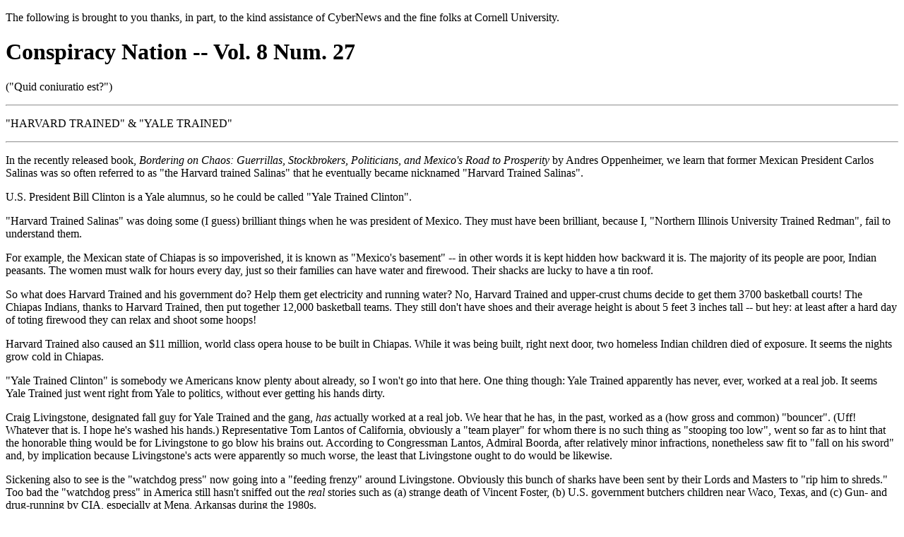

--- FILE ---
content_type: text/html
request_url: https://doubleuoglobebrand.com/vol8/cn8-27.html
body_size: 5139
content:
<!DOCTYPE html PUBLIC "-//W3C//DTD XHTML 1.0 Strict//EN"
"http://www.w3.org/TR/xhtml1/DTD/xhtml1-strict.dtd">
<html xmlns="http://www.w3.org/1999/xhtml">
<head>
<title>"HARVARD TRAINED" & "YALE TRAINED" - doubleUOglobe</title>
<meta name="generator" content="HTML::TextToHTML v2.51"/>
</head>
<body>
<p>The following is brought to you thanks, in part, to the kind 
assistance of CyberNews and the fine folks at Cornell University.
</p>
<h1><a name="section_1">Conspiracy Nation -- Vol. 8  Num. 27</a></h1>
<p>                    ("Quid coniuratio est?")
 
 
</p><hr/>
 
<p>"HARVARD TRAINED" &amp; "YALE TRAINED"
</p><hr/>
 
<p>In the recently released book, <em>Bordering on Chaos:   Guerrillas,
Stockbrokers,  Politicians,  and  Mexico's Road to Prosperity</em> by
Andres Oppenheimer, we learn that former Mexican President Carlos
Salinas was so often referred to as "the Harvard trained Salinas"
that he eventually became nicknamed "Harvard Trained Salinas".
 
</p><p>U.S. President Bill Clinton  is  a  Yale  alumnus, so he could be
called "Yale Trained Clinton".
 
</p><p>"Harvard Trained Salinas" was  doing  some  (I  guess)  brilliant
things  when  he  was  president  of Mexico.  They must have been
brilliant,  because  I,  "Northern  Illinois  University  Trained
Redman", fail to understand them.
 
</p><p>For example, the Mexican state  of Chiapas is so impoverished, it
is known as "Mexico's basement" -- in  other  words  it  is  kept
hidden  how backward it is.  The majority of its people are poor,
Indian peasants.  The women must  walk  for hours every day, just
so their families can have water and firewood.  Their shacks  are
lucky to have a tin roof.
 
</p><p>So what does Harvard  Trained  and  his government do?  Help them
get electricity and  running  water?   No,  Harvard  Trained  and
upper-crust chums decide to get them 3700 basketball courts!  The
Chiapas  Indians,  thanks  to  Harvard Trained, then put together
12,000 basketball teams.  They  still  don't have shoes and their
average height is about 5 feet 3 inches  tall  --  but  hey:   at
least  after  a  hard  day  of toting firewood they can relax and
shoot some hoops!
 
</p><p>Harvard Trained also caused an $11  million,  world  class  opera
house  to  be  built in Chiapas.  While it was being built, right
next door, two  homeless  Indian  children  died of exposure.  It
seems the nights grow cold in Chiapas.
 
</p><p>"Yale Trained Clinton" is somebody we Americans know plenty about
already, so I won't go into that here.  One thing  though:   Yale
Trained  apparently  has  never,  ever, worked at a real job.  It
seems Yale Trained just went right from Yale to politics, without
ever getting his hands dirty.
 
</p><p>Craig Livingstone, designated fall  guy  for Yale Trained and the
gang, <em>has</em> actually worked at a real job.  We hear that he  has,
in the past, worked as a (how gross and common) "bouncer".  (Uff!
Whatever that is.  I hope he's washed his hands.)  Representative
Tom  Lantos  of  California,  obviously  a "team player" for whom
there is no such thing as  "stooping  too low", went so far as to
hint that the honorable thing would be for Livingstone to go blow
his brains out.  According to Congressman Lantos, Admiral Boorda,
after relatively minor infractions, nonetheless saw fit to  "fall
on his sword" and, by implication because Livingstone's acts were
apparently  so much worse, the least that Livingstone ought to do
would be likewise.
 
</p><p>Sickening  also  to  see is the "watchdog press" now going into a
"feeding frenzy"  around  Livingstone.   Obviously  this bunch of
sharks have been sent by their Lords and Masters to "rip  him  to
shreds."   Too  bad  the "watchdog press" in America still hasn't
sniffed out the  <em>real</em>  stories  such  as  (a)  strange death of
Vincent Foster, (b) U.S. government butchers children near  Waco,
Texas,  and (c) Gun- and drug-running by CIA, especially at Mena,
Arkansas during the 1980s.
 
</p><p>Most sickening of all is my fellow countrymen, who, by and large,
choose not to see.
 
</p><hr/>
<p>     I encourage distribution of "Conspiracy Nation."
</p><hr/>
If you would like "Conspiracy Nation" sent to your e-mail 
address, send a message in the form "subscribe cn-l My Name" to 
<a href="mailto:listproc@cornell.edu">listproc@cornell.edu</a>          (Note: that is "CN-L" <em>not</em> "CN-1")
<hr/>
<p>    For information on how to receive the improved Conspiracy 
  Nation Newsletter, send an e-mail message to <a href="mailto:bigred@shout.net">bigred@shout.net</a>
</p><hr/>
Want to know more about Whitewater, Oklahoma City bombing, etc? 
(1) telnet prairienet.org (2) logon as "visitor" (3) go citcom
<hr/>
<p>       See also: <a href="http://www.europa.com/~johnlf/cn.html">http://www.europa.com/~johnlf/cn.html</a>
</p><hr/>
<p>          See also: ftp <a href="ftp://ftp.shout.net/">ftp.shout.net</a>  pub/users/bigred
</p><hr/>
Aperi os tuum muto, et causis omnium filiorum qui pertranseunt.
Aperi os tuum, decerne quod justum est, et judica inopem et 
  pauperem.                    -- Liber Proverbiorum  XXXI: 8-9 


</body>
</html>
